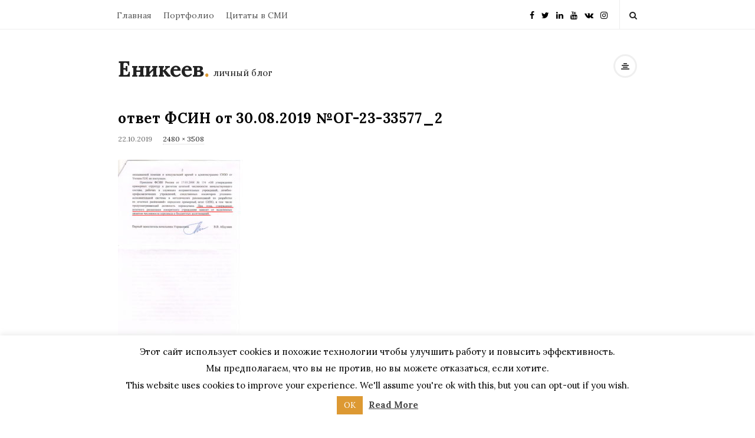

--- FILE ---
content_type: text/html; charset=UTF-8
request_url: https://enikeev.me/2019/10/22/%D0%BE%D1%82%D1%87%D0%B5%D1%82-%D0%BE-%D1%80%D0%B0%D0%B1%D0%BE%D1%82%D0%B5-%D0%B2-%D0%BE%D0%BD%D0%BA/%D0%BE%D1%82%D0%B2%D0%B5%D1%82-%D1%84%D1%81%D0%B8%D0%BD-%D0%BE%D1%82-30-08-2019-%E2%84%96%D0%BE%D0%B3-23-33577_2/
body_size: 13817
content:
<!DOCTYPE html>
<html dir="ltr" lang="ru-RU" prefix="og: https://ogp.me/ns#" class="no-js">
<head>
	<meta charset="UTF-8">
	<meta name="viewport" content="width=device-width, initial-scale=1, maximum-scale=1">
	<meta http-equiv="X-UA-Compatible" content="IE=edge">
	<link rel="profile" href="http://gmpg.org/xfn/11">
	<link rel="pingback" href="https://enikeev.me/xmlrpc.php">
	<!--[if lt IE 9]>
	<script src="https://enikeev.me/wp-content/themes/writing/js/html5.js"></script>
	<![endif]-->
	<script>(function(){document.documentElement.className='js'})();</script>

	  <meta property="og:type" content="article" />
      	<meta property="og:title" content="ответ ФСИН от 30.08.2019 №ОГ-23-33577_2" />
    	<meta property="og:url" content="https://enikeev.me/2019/10/22/%d0%be%d1%82%d1%87%d0%b5%d1%82-%d0%be-%d1%80%d0%b0%d0%b1%d0%be%d1%82%d0%b5-%d0%b2-%d0%be%d0%bd%d0%ba/%d0%be%d1%82%d0%b2%d0%b5%d1%82-%d1%84%d1%81%d0%b8%d0%bd-%d0%be%d1%82-30-08-2019-%e2%84%96%d0%be%d0%b3-23-33577_2/" />
	
    		  
	<title>ответ ФСИН от 30.08.2019 №ОГ-23-33577_2 | Еникеев</title>
	<style>img:is([sizes="auto" i], [sizes^="auto," i]) { contain-intrinsic-size: 3000px 1500px }</style>
	
		<!-- All in One SEO 4.8.9 - aioseo.com -->
	<meta name="robots" content="max-image-preview:large" />
	<meta name="author" content="Евгений Еникеев"/>
	<link rel="canonical" href="https://enikeev.me/2019/10/22/%d0%be%d1%82%d1%87%d0%b5%d1%82-%d0%be-%d1%80%d0%b0%d0%b1%d0%be%d1%82%d0%b5-%d0%b2-%d0%be%d0%bd%d0%ba/%d0%be%d1%82%d0%b2%d0%b5%d1%82-%d1%84%d1%81%d0%b8%d0%bd-%d0%be%d1%82-30-08-2019-%e2%84%96%d0%be%d0%b3-23-33577_2/" />
	<meta name="generator" content="All in One SEO (AIOSEO) 4.8.9" />
		<meta property="og:locale" content="ru_RU" />
		<meta property="og:site_name" content="Еникеев | личный блог" />
		<meta property="og:type" content="article" />
		<meta property="og:title" content="ответ ФСИН от 30.08.2019 №ОГ-23-33577_2 | Еникеев" />
		<meta property="og:url" content="https://enikeev.me/2019/10/22/%d0%be%d1%82%d1%87%d0%b5%d1%82-%d0%be-%d1%80%d0%b0%d0%b1%d0%be%d1%82%d0%b5-%d0%b2-%d0%be%d0%bd%d0%ba/%d0%be%d1%82%d0%b2%d0%b5%d1%82-%d1%84%d1%81%d0%b8%d0%bd-%d0%be%d1%82-30-08-2019-%e2%84%96%d0%be%d0%b3-23-33577_2/" />
		<meta property="article:published_time" content="2019-10-22T15:01:17+00:00" />
		<meta property="article:modified_time" content="2019-10-22T15:01:17+00:00" />
		<meta name="twitter:card" content="summary" />
		<meta name="twitter:title" content="ответ ФСИН от 30.08.2019 №ОГ-23-33577_2 | Еникеев" />
		<!-- All in One SEO -->

<link rel='dns-prefetch' href='//fonts.googleapis.com' />
<link rel="alternate" type="application/rss+xml" title="Еникеев &raquo; Лента" href="https://enikeev.me/feed/" />
<link rel="alternate" type="application/rss+xml" title="Еникеев &raquo; Лента комментариев" href="https://enikeev.me/comments/feed/" />
<link rel="alternate" type="application/rss+xml" title="Еникеев &raquo; Лента комментариев к &laquo;ответ ФСИН от 30.08.2019 №ОГ-23-33577_2&raquo;" href="https://enikeev.me/2019/10/22/%d0%be%d1%82%d1%87%d0%b5%d1%82-%d0%be-%d1%80%d0%b0%d0%b1%d0%be%d1%82%d0%b5-%d0%b2-%d0%be%d0%bd%d0%ba/%d0%be%d1%82%d0%b2%d0%b5%d1%82-%d1%84%d1%81%d0%b8%d0%bd-%d0%be%d1%82-30-08-2019-%e2%84%96%d0%be%d0%b3-23-33577_2/feed/" />
<script type="text/javascript">
/* <![CDATA[ */
window._wpemojiSettings = {"baseUrl":"https:\/\/s.w.org\/images\/core\/emoji\/16.0.1\/72x72\/","ext":".png","svgUrl":"https:\/\/s.w.org\/images\/core\/emoji\/16.0.1\/svg\/","svgExt":".svg","source":{"concatemoji":"https:\/\/enikeev.me\/wp-includes\/js\/wp-emoji-release.min.js?ver=6.8.3"}};
/*! This file is auto-generated */
!function(s,n){var o,i,e;function c(e){try{var t={supportTests:e,timestamp:(new Date).valueOf()};sessionStorage.setItem(o,JSON.stringify(t))}catch(e){}}function p(e,t,n){e.clearRect(0,0,e.canvas.width,e.canvas.height),e.fillText(t,0,0);var t=new Uint32Array(e.getImageData(0,0,e.canvas.width,e.canvas.height).data),a=(e.clearRect(0,0,e.canvas.width,e.canvas.height),e.fillText(n,0,0),new Uint32Array(e.getImageData(0,0,e.canvas.width,e.canvas.height).data));return t.every(function(e,t){return e===a[t]})}function u(e,t){e.clearRect(0,0,e.canvas.width,e.canvas.height),e.fillText(t,0,0);for(var n=e.getImageData(16,16,1,1),a=0;a<n.data.length;a++)if(0!==n.data[a])return!1;return!0}function f(e,t,n,a){switch(t){case"flag":return n(e,"\ud83c\udff3\ufe0f\u200d\u26a7\ufe0f","\ud83c\udff3\ufe0f\u200b\u26a7\ufe0f")?!1:!n(e,"\ud83c\udde8\ud83c\uddf6","\ud83c\udde8\u200b\ud83c\uddf6")&&!n(e,"\ud83c\udff4\udb40\udc67\udb40\udc62\udb40\udc65\udb40\udc6e\udb40\udc67\udb40\udc7f","\ud83c\udff4\u200b\udb40\udc67\u200b\udb40\udc62\u200b\udb40\udc65\u200b\udb40\udc6e\u200b\udb40\udc67\u200b\udb40\udc7f");case"emoji":return!a(e,"\ud83e\udedf")}return!1}function g(e,t,n,a){var r="undefined"!=typeof WorkerGlobalScope&&self instanceof WorkerGlobalScope?new OffscreenCanvas(300,150):s.createElement("canvas"),o=r.getContext("2d",{willReadFrequently:!0}),i=(o.textBaseline="top",o.font="600 32px Arial",{});return e.forEach(function(e){i[e]=t(o,e,n,a)}),i}function t(e){var t=s.createElement("script");t.src=e,t.defer=!0,s.head.appendChild(t)}"undefined"!=typeof Promise&&(o="wpEmojiSettingsSupports",i=["flag","emoji"],n.supports={everything:!0,everythingExceptFlag:!0},e=new Promise(function(e){s.addEventListener("DOMContentLoaded",e,{once:!0})}),new Promise(function(t){var n=function(){try{var e=JSON.parse(sessionStorage.getItem(o));if("object"==typeof e&&"number"==typeof e.timestamp&&(new Date).valueOf()<e.timestamp+604800&&"object"==typeof e.supportTests)return e.supportTests}catch(e){}return null}();if(!n){if("undefined"!=typeof Worker&&"undefined"!=typeof OffscreenCanvas&&"undefined"!=typeof URL&&URL.createObjectURL&&"undefined"!=typeof Blob)try{var e="postMessage("+g.toString()+"("+[JSON.stringify(i),f.toString(),p.toString(),u.toString()].join(",")+"));",a=new Blob([e],{type:"text/javascript"}),r=new Worker(URL.createObjectURL(a),{name:"wpTestEmojiSupports"});return void(r.onmessage=function(e){c(n=e.data),r.terminate(),t(n)})}catch(e){}c(n=g(i,f,p,u))}t(n)}).then(function(e){for(var t in e)n.supports[t]=e[t],n.supports.everything=n.supports.everything&&n.supports[t],"flag"!==t&&(n.supports.everythingExceptFlag=n.supports.everythingExceptFlag&&n.supports[t]);n.supports.everythingExceptFlag=n.supports.everythingExceptFlag&&!n.supports.flag,n.DOMReady=!1,n.readyCallback=function(){n.DOMReady=!0}}).then(function(){return e}).then(function(){var e;n.supports.everything||(n.readyCallback(),(e=n.source||{}).concatemoji?t(e.concatemoji):e.wpemoji&&e.twemoji&&(t(e.twemoji),t(e.wpemoji)))}))}((window,document),window._wpemojiSettings);
/* ]]> */
</script>
<style id='wp-emoji-styles-inline-css' type='text/css'>

	img.wp-smiley, img.emoji {
		display: inline !important;
		border: none !important;
		box-shadow: none !important;
		height: 1em !important;
		width: 1em !important;
		margin: 0 0.07em !important;
		vertical-align: -0.1em !important;
		background: none !important;
		padding: 0 !important;
	}
</style>
<link rel='stylesheet' id='wp-block-library-css' href='https://enikeev.me/wp-includes/css/dist/block-library/style.min.css?ver=6.8.3' type='text/css' media='all' />
<style id='classic-theme-styles-inline-css' type='text/css'>
/*! This file is auto-generated */
.wp-block-button__link{color:#fff;background-color:#32373c;border-radius:9999px;box-shadow:none;text-decoration:none;padding:calc(.667em + 2px) calc(1.333em + 2px);font-size:1.125em}.wp-block-file__button{background:#32373c;color:#fff;text-decoration:none}
</style>
<style id='global-styles-inline-css' type='text/css'>
:root{--wp--preset--aspect-ratio--square: 1;--wp--preset--aspect-ratio--4-3: 4/3;--wp--preset--aspect-ratio--3-4: 3/4;--wp--preset--aspect-ratio--3-2: 3/2;--wp--preset--aspect-ratio--2-3: 2/3;--wp--preset--aspect-ratio--16-9: 16/9;--wp--preset--aspect-ratio--9-16: 9/16;--wp--preset--color--black: #000000;--wp--preset--color--cyan-bluish-gray: #abb8c3;--wp--preset--color--white: #ffffff;--wp--preset--color--pale-pink: #f78da7;--wp--preset--color--vivid-red: #cf2e2e;--wp--preset--color--luminous-vivid-orange: #ff6900;--wp--preset--color--luminous-vivid-amber: #fcb900;--wp--preset--color--light-green-cyan: #7bdcb5;--wp--preset--color--vivid-green-cyan: #00d084;--wp--preset--color--pale-cyan-blue: #8ed1fc;--wp--preset--color--vivid-cyan-blue: #0693e3;--wp--preset--color--vivid-purple: #9b51e0;--wp--preset--gradient--vivid-cyan-blue-to-vivid-purple: linear-gradient(135deg,rgba(6,147,227,1) 0%,rgb(155,81,224) 100%);--wp--preset--gradient--light-green-cyan-to-vivid-green-cyan: linear-gradient(135deg,rgb(122,220,180) 0%,rgb(0,208,130) 100%);--wp--preset--gradient--luminous-vivid-amber-to-luminous-vivid-orange: linear-gradient(135deg,rgba(252,185,0,1) 0%,rgba(255,105,0,1) 100%);--wp--preset--gradient--luminous-vivid-orange-to-vivid-red: linear-gradient(135deg,rgba(255,105,0,1) 0%,rgb(207,46,46) 100%);--wp--preset--gradient--very-light-gray-to-cyan-bluish-gray: linear-gradient(135deg,rgb(238,238,238) 0%,rgb(169,184,195) 100%);--wp--preset--gradient--cool-to-warm-spectrum: linear-gradient(135deg,rgb(74,234,220) 0%,rgb(151,120,209) 20%,rgb(207,42,186) 40%,rgb(238,44,130) 60%,rgb(251,105,98) 80%,rgb(254,248,76) 100%);--wp--preset--gradient--blush-light-purple: linear-gradient(135deg,rgb(255,206,236) 0%,rgb(152,150,240) 100%);--wp--preset--gradient--blush-bordeaux: linear-gradient(135deg,rgb(254,205,165) 0%,rgb(254,45,45) 50%,rgb(107,0,62) 100%);--wp--preset--gradient--luminous-dusk: linear-gradient(135deg,rgb(255,203,112) 0%,rgb(199,81,192) 50%,rgb(65,88,208) 100%);--wp--preset--gradient--pale-ocean: linear-gradient(135deg,rgb(255,245,203) 0%,rgb(182,227,212) 50%,rgb(51,167,181) 100%);--wp--preset--gradient--electric-grass: linear-gradient(135deg,rgb(202,248,128) 0%,rgb(113,206,126) 100%);--wp--preset--gradient--midnight: linear-gradient(135deg,rgb(2,3,129) 0%,rgb(40,116,252) 100%);--wp--preset--font-size--small: 13px;--wp--preset--font-size--medium: 20px;--wp--preset--font-size--large: 36px;--wp--preset--font-size--x-large: 42px;--wp--preset--spacing--20: 0.44rem;--wp--preset--spacing--30: 0.67rem;--wp--preset--spacing--40: 1rem;--wp--preset--spacing--50: 1.5rem;--wp--preset--spacing--60: 2.25rem;--wp--preset--spacing--70: 3.38rem;--wp--preset--spacing--80: 5.06rem;--wp--preset--shadow--natural: 6px 6px 9px rgba(0, 0, 0, 0.2);--wp--preset--shadow--deep: 12px 12px 50px rgba(0, 0, 0, 0.4);--wp--preset--shadow--sharp: 6px 6px 0px rgba(0, 0, 0, 0.2);--wp--preset--shadow--outlined: 6px 6px 0px -3px rgba(255, 255, 255, 1), 6px 6px rgba(0, 0, 0, 1);--wp--preset--shadow--crisp: 6px 6px 0px rgba(0, 0, 0, 1);}:where(.is-layout-flex){gap: 0.5em;}:where(.is-layout-grid){gap: 0.5em;}body .is-layout-flex{display: flex;}.is-layout-flex{flex-wrap: wrap;align-items: center;}.is-layout-flex > :is(*, div){margin: 0;}body .is-layout-grid{display: grid;}.is-layout-grid > :is(*, div){margin: 0;}:where(.wp-block-columns.is-layout-flex){gap: 2em;}:where(.wp-block-columns.is-layout-grid){gap: 2em;}:where(.wp-block-post-template.is-layout-flex){gap: 1.25em;}:where(.wp-block-post-template.is-layout-grid){gap: 1.25em;}.has-black-color{color: var(--wp--preset--color--black) !important;}.has-cyan-bluish-gray-color{color: var(--wp--preset--color--cyan-bluish-gray) !important;}.has-white-color{color: var(--wp--preset--color--white) !important;}.has-pale-pink-color{color: var(--wp--preset--color--pale-pink) !important;}.has-vivid-red-color{color: var(--wp--preset--color--vivid-red) !important;}.has-luminous-vivid-orange-color{color: var(--wp--preset--color--luminous-vivid-orange) !important;}.has-luminous-vivid-amber-color{color: var(--wp--preset--color--luminous-vivid-amber) !important;}.has-light-green-cyan-color{color: var(--wp--preset--color--light-green-cyan) !important;}.has-vivid-green-cyan-color{color: var(--wp--preset--color--vivid-green-cyan) !important;}.has-pale-cyan-blue-color{color: var(--wp--preset--color--pale-cyan-blue) !important;}.has-vivid-cyan-blue-color{color: var(--wp--preset--color--vivid-cyan-blue) !important;}.has-vivid-purple-color{color: var(--wp--preset--color--vivid-purple) !important;}.has-black-background-color{background-color: var(--wp--preset--color--black) !important;}.has-cyan-bluish-gray-background-color{background-color: var(--wp--preset--color--cyan-bluish-gray) !important;}.has-white-background-color{background-color: var(--wp--preset--color--white) !important;}.has-pale-pink-background-color{background-color: var(--wp--preset--color--pale-pink) !important;}.has-vivid-red-background-color{background-color: var(--wp--preset--color--vivid-red) !important;}.has-luminous-vivid-orange-background-color{background-color: var(--wp--preset--color--luminous-vivid-orange) !important;}.has-luminous-vivid-amber-background-color{background-color: var(--wp--preset--color--luminous-vivid-amber) !important;}.has-light-green-cyan-background-color{background-color: var(--wp--preset--color--light-green-cyan) !important;}.has-vivid-green-cyan-background-color{background-color: var(--wp--preset--color--vivid-green-cyan) !important;}.has-pale-cyan-blue-background-color{background-color: var(--wp--preset--color--pale-cyan-blue) !important;}.has-vivid-cyan-blue-background-color{background-color: var(--wp--preset--color--vivid-cyan-blue) !important;}.has-vivid-purple-background-color{background-color: var(--wp--preset--color--vivid-purple) !important;}.has-black-border-color{border-color: var(--wp--preset--color--black) !important;}.has-cyan-bluish-gray-border-color{border-color: var(--wp--preset--color--cyan-bluish-gray) !important;}.has-white-border-color{border-color: var(--wp--preset--color--white) !important;}.has-pale-pink-border-color{border-color: var(--wp--preset--color--pale-pink) !important;}.has-vivid-red-border-color{border-color: var(--wp--preset--color--vivid-red) !important;}.has-luminous-vivid-orange-border-color{border-color: var(--wp--preset--color--luminous-vivid-orange) !important;}.has-luminous-vivid-amber-border-color{border-color: var(--wp--preset--color--luminous-vivid-amber) !important;}.has-light-green-cyan-border-color{border-color: var(--wp--preset--color--light-green-cyan) !important;}.has-vivid-green-cyan-border-color{border-color: var(--wp--preset--color--vivid-green-cyan) !important;}.has-pale-cyan-blue-border-color{border-color: var(--wp--preset--color--pale-cyan-blue) !important;}.has-vivid-cyan-blue-border-color{border-color: var(--wp--preset--color--vivid-cyan-blue) !important;}.has-vivid-purple-border-color{border-color: var(--wp--preset--color--vivid-purple) !important;}.has-vivid-cyan-blue-to-vivid-purple-gradient-background{background: var(--wp--preset--gradient--vivid-cyan-blue-to-vivid-purple) !important;}.has-light-green-cyan-to-vivid-green-cyan-gradient-background{background: var(--wp--preset--gradient--light-green-cyan-to-vivid-green-cyan) !important;}.has-luminous-vivid-amber-to-luminous-vivid-orange-gradient-background{background: var(--wp--preset--gradient--luminous-vivid-amber-to-luminous-vivid-orange) !important;}.has-luminous-vivid-orange-to-vivid-red-gradient-background{background: var(--wp--preset--gradient--luminous-vivid-orange-to-vivid-red) !important;}.has-very-light-gray-to-cyan-bluish-gray-gradient-background{background: var(--wp--preset--gradient--very-light-gray-to-cyan-bluish-gray) !important;}.has-cool-to-warm-spectrum-gradient-background{background: var(--wp--preset--gradient--cool-to-warm-spectrum) !important;}.has-blush-light-purple-gradient-background{background: var(--wp--preset--gradient--blush-light-purple) !important;}.has-blush-bordeaux-gradient-background{background: var(--wp--preset--gradient--blush-bordeaux) !important;}.has-luminous-dusk-gradient-background{background: var(--wp--preset--gradient--luminous-dusk) !important;}.has-pale-ocean-gradient-background{background: var(--wp--preset--gradient--pale-ocean) !important;}.has-electric-grass-gradient-background{background: var(--wp--preset--gradient--electric-grass) !important;}.has-midnight-gradient-background{background: var(--wp--preset--gradient--midnight) !important;}.has-small-font-size{font-size: var(--wp--preset--font-size--small) !important;}.has-medium-font-size{font-size: var(--wp--preset--font-size--medium) !important;}.has-large-font-size{font-size: var(--wp--preset--font-size--large) !important;}.has-x-large-font-size{font-size: var(--wp--preset--font-size--x-large) !important;}
:where(.wp-block-post-template.is-layout-flex){gap: 1.25em;}:where(.wp-block-post-template.is-layout-grid){gap: 1.25em;}
:where(.wp-block-columns.is-layout-flex){gap: 2em;}:where(.wp-block-columns.is-layout-grid){gap: 2em;}
:root :where(.wp-block-pullquote){font-size: 1.5em;line-height: 1.6;}
</style>
<link rel='stylesheet' id='cookie-law-info-css' href='https://enikeev.me/wp-content/plugins/cookie-law-info/legacy/public/css/cookie-law-info-public.css?ver=3.3.6' type='text/css' media='all' />
<link rel='stylesheet' id='cookie-law-info-gdpr-css' href='https://enikeev.me/wp-content/plugins/cookie-law-info/legacy/public/css/cookie-law-info-gdpr.css?ver=3.3.6' type='text/css' media='all' />
<link rel='stylesheet' id='bg-shce-genericons-css' href='https://enikeev.me/wp-content/plugins/show-hidecollapse-expand/assets/css/genericons/genericons.css?ver=6.8.3' type='text/css' media='all' />
<link rel='stylesheet' id='bg-show-hide-css' href='https://enikeev.me/wp-content/plugins/show-hidecollapse-expand/assets/css/bg-show-hide.css?ver=6.8.3' type='text/css' media='all' />
<link rel='stylesheet' id='asalah-lora-css' href='https://fonts.googleapis.com/css?family=Lora%3A400%2C700&#038;subset=latin%2Clatin-ext&#038;ver=6.8.3' type='text/css' media='all' />
<link rel='stylesheet' id='genericons-css' href='https://enikeev.me/wp-content/themes/writing/genericons/genericons.css?ver=3.2' type='text/css' media='all' />
<link rel='stylesheet' id='bootstrap-css' href='https://enikeev.me/wp-content/themes/writing/framework/bootstrap/css/bootstrap.css?ver=1' type='text/css' media='all' />
<link rel='stylesheet' id='fontawesome-css' href='https://enikeev.me/wp-content/themes/writing/framework/font-awesome/css/font-awesome.min.css?ver=1' type='text/css' media='all' />
<link rel='stylesheet' id='asalah-plugins-css' href='https://enikeev.me/wp-content/themes/writing/pluginstyle.css?ver=1' type='text/css' media='all' />
<link rel='stylesheet' id='asalah-style-css' href='https://enikeev.me/wp-content/themes/writing/style.css?ver=3.32' type='text/css' media='all' />
<!--[if lt IE 9]>
<link rel='stylesheet' id='asalah-ie-css' href='https://enikeev.me/wp-content/themes/writing/css/ie.css?ver=1' type='text/css' media='all' />
<![endif]-->
<link rel='stylesheet' id='instag-slider-css' href='https://enikeev.me/wp-content/themes/writing/inc/widgets/assets/css/instag-slider.css?ver=1.4.0' type='text/css' media='all' />
<script type="text/javascript" src="https://enikeev.me/wp-includes/js/jquery/jquery.min.js?ver=3.7.1" id="jquery-core-js"></script>
<script type="text/javascript" src="https://enikeev.me/wp-includes/js/jquery/jquery-migrate.min.js?ver=3.4.1" id="jquery-migrate-js"></script>
<script type="text/javascript" id="cookie-law-info-js-extra">
/* <![CDATA[ */
var Cli_Data = {"nn_cookie_ids":[],"cookielist":[],"non_necessary_cookies":[],"ccpaEnabled":"","ccpaRegionBased":"","ccpaBarEnabled":"","strictlyEnabled":["necessary","obligatoire"],"ccpaType":"gdpr","js_blocking":"","custom_integration":"","triggerDomRefresh":"","secure_cookies":""};
var cli_cookiebar_settings = {"animate_speed_hide":"500","animate_speed_show":"500","background":"#FFF","border":"#b1a6a6c2","border_on":"","button_1_button_colour":"#dd9933","button_1_button_hover":"#b17a29","button_1_link_colour":"#fff","button_1_as_button":"1","button_1_new_win":"","button_2_button_colour":"#333","button_2_button_hover":"#292929","button_2_link_colour":"#444","button_2_as_button":"","button_2_hidebar":"","button_3_button_colour":"#ffffff","button_3_button_hover":"#cccccc","button_3_link_colour":"#000000","button_3_as_button":"1","button_3_new_win":"","button_4_button_colour":"#000","button_4_button_hover":"#000000","button_4_link_colour":"#fff","button_4_as_button":"1","button_7_button_colour":"#61a229","button_7_button_hover":"#4e8221","button_7_link_colour":"#fff","button_7_as_button":"1","button_7_new_win":"","font_family":"inherit","header_fix":"","notify_animate_hide":"1","notify_animate_show":"","notify_div_id":"#cookie-law-info-bar","notify_position_horizontal":"right","notify_position_vertical":"bottom","scroll_close":"","scroll_close_reload":"","accept_close_reload":"","reject_close_reload":"","showagain_tab":"","showagain_background":"#fff","showagain_border":"#000","showagain_div_id":"#cookie-law-info-again","showagain_x_position":"100px","text":"#000","show_once_yn":"","show_once":"10000","logging_on":"","as_popup":"","popup_overlay":"1","bar_heading_text":"","cookie_bar_as":"banner","popup_showagain_position":"bottom-right","widget_position":"left"};
var log_object = {"ajax_url":"https:\/\/enikeev.me\/wp-admin\/admin-ajax.php"};
/* ]]> */
</script>
<script type="text/javascript" src="https://enikeev.me/wp-content/plugins/cookie-law-info/legacy/public/js/cookie-law-info-public.js?ver=3.3.6" id="cookie-law-info-js"></script>
<script type="text/javascript" src="https://enikeev.me/wp-content/themes/writing/js/modernizr.js?ver=1" id="asalah-modernizr-js"></script>
<script type="text/javascript" src="https://enikeev.me/wp-content/themes/writing/inc/widgets/assets/js/jquery.flexslider-min.js?ver=2.2" id="jquery-pllexi-slider-js"></script>
<link rel="https://api.w.org/" href="https://enikeev.me/wp-json/" /><link rel="alternate" title="JSON" type="application/json" href="https://enikeev.me/wp-json/wp/v2/media/1127" /><link rel="EditURI" type="application/rsd+xml" title="RSD" href="https://enikeev.me/xmlrpc.php?rsd" />
<meta name="generator" content="WordPress 6.8.3" />
<link rel='shortlink' href='https://enikeev.me/?p=1127' />
<link rel="alternate" title="oEmbed (JSON)" type="application/json+oembed" href="https://enikeev.me/wp-json/oembed/1.0/embed?url=https%3A%2F%2Fenikeev.me%2F2019%2F10%2F22%2F%25d0%25be%25d1%2582%25d1%2587%25d0%25b5%25d1%2582-%25d0%25be-%25d1%2580%25d0%25b0%25d0%25b1%25d0%25be%25d1%2582%25d0%25b5-%25d0%25b2-%25d0%25be%25d0%25bd%25d0%25ba%2F%25d0%25be%25d1%2582%25d0%25b2%25d0%25b5%25d1%2582-%25d1%2584%25d1%2581%25d0%25b8%25d0%25bd-%25d0%25be%25d1%2582-30-08-2019-%25e2%2584%2596%25d0%25be%25d0%25b3-23-33577_2%2F" />
<link rel="alternate" title="oEmbed (XML)" type="text/xml+oembed" href="https://enikeev.me/wp-json/oembed/1.0/embed?url=https%3A%2F%2Fenikeev.me%2F2019%2F10%2F22%2F%25d0%25be%25d1%2582%25d1%2587%25d0%25b5%25d1%2582-%25d0%25be-%25d1%2580%25d0%25b0%25d0%25b1%25d0%25be%25d1%2582%25d0%25b5-%25d0%25b2-%25d0%25be%25d0%25bd%25d0%25ba%2F%25d0%25be%25d1%2582%25d0%25b2%25d0%25b5%25d1%2582-%25d1%2584%25d1%2581%25d0%25b8%25d0%25bd-%25d0%25be%25d1%2582-30-08-2019-%25e2%2584%2596%25d0%25be%25d0%25b3-23-33577_2%2F&#038;format=xml" />
<style type="text/css">@media screen and (min-width: 910px) {.container { width:910px; }}.top_menu_wrapper, .header_search > form.search .search_text, .sticky_header .top_menu_wrapper {}.skin_color, .skin_color_hover:hover, a, .user_info_button:hover, .header_social_icons a:hover, .blog_post_meta .blog_meta_item a:hover, .widget_container ul li a:hover, .asalah_post_gallery_nav_container ul.flex-direction-nav > li a:hover:before, .post_navigation_item:hover a.post_navigation_arrow, .comment_body p a:hover, .author_text .social_icons_list a:hover, .author_text .social_icons_list a:active {color: #dd9933;}.skin_bg, .skin_bg_hover:hover, .blog_post_control_item a:hover, .widget_container.asalah-social-widget .widget_social_icon:hover, .tagcloud a:hover {background-color: #dd9933;}.skin_border, .blog_post_control_item a, .navigation.pagination .nav-links .page-numbers:hover, .navigation.pagination .nav-links .page-numbers.current, .navigation_links a:hover {border-color: #dd9933;}.skin_border_left {border-left-color: #dd9933;}.skin_border_right {border-right-color: #dd9933;}.skin_border_top {border-top-color: #dd9933;}progress[value]::-webkit-progress-value {background-color:#dd9933;}progress[value]::-moz-progress-bar {background-color:#dd9933;}.skin_border_bottom, .comment_body p a:hover {border-bottom-color: #dd9933;}.blog_posts_list .blog_post .entry-content p:last-of-type { display: inline;}</style>      <meta name="onesignal" content="wordpress-plugin"/>
            <script>

      window.OneSignalDeferred = window.OneSignalDeferred || [];

      OneSignalDeferred.push(function(OneSignal) {
        var oneSignal_options = {};
        window._oneSignalInitOptions = oneSignal_options;

        oneSignal_options['serviceWorkerParam'] = { scope: '/' };
oneSignal_options['serviceWorkerPath'] = 'OneSignalSDKWorker.js.php';

        OneSignal.Notifications.setDefaultUrl("https://enikeev.me");

        oneSignal_options['wordpress'] = true;
oneSignal_options['appId'] = '21e6f3a6-3f72-46e3-8020-f282e43b7b14';
oneSignal_options['allowLocalhostAsSecureOrigin'] = true;
oneSignal_options['welcomeNotification'] = { };
oneSignal_options['welcomeNotification']['title'] = "";
oneSignal_options['welcomeNotification']['message'] = "";
oneSignal_options['path'] = "https://enikeev.me/wp-content/plugins/onesignal-free-web-push-notifications/sdk_files/";
oneSignal_options['safari_web_id'] = "web.onesignal.auto.10bba952-d3e6-4be7-b269-bd5caae877a4";
oneSignal_options['persistNotification'] = false;
oneSignal_options['promptOptions'] = { };
oneSignal_options['promptOptions']['acceptButtonText'] = "Продолжить";
oneSignal_options['promptOptions']['cancelButtonText'] = "Отмена";
oneSignal_options['promptOptions']['siteName'] = "enikeev.me";
oneSignal_options['notifyButton'] = { };
oneSignal_options['notifyButton']['enable'] = true;
oneSignal_options['notifyButton']['position'] = 'bottom-right';
oneSignal_options['notifyButton']['theme'] = 'default';
oneSignal_options['notifyButton']['size'] = 'medium';
oneSignal_options['notifyButton']['showCredit'] = true;
oneSignal_options['notifyButton']['text'] = {};
oneSignal_options['notifyButton']['text']['tip.state.subscribed'] = 'Вы подписались на уведомления';
oneSignal_options['notifyButton']['text']['message.action.subscribed'] = 'Спасибо что подписались!';
oneSignal_options['notifyButton']['text']['message.action.unsubscribed'] = 'Вы больше не будите получать уведомления';
oneSignal_options['notifyButton']['text']['dialog.main.button.subscribe'] = 'Подписаться';
oneSignal_options['notifyButton']['text']['dialog.main.button.unsubscribe'] = 'Отписаться';
oneSignal_options['notifyButton']['colors'] = {};
              OneSignal.init(window._oneSignalInitOptions);
              OneSignal.Slidedown.promptPush()      });

      function documentInitOneSignal() {
        var oneSignal_elements = document.getElementsByClassName("OneSignal-prompt");

        var oneSignalLinkClickHandler = function(event) { OneSignal.Notifications.requestPermission(); event.preventDefault(); };        for(var i = 0; i < oneSignal_elements.length; i++)
          oneSignal_elements[i].addEventListener('click', oneSignalLinkClickHandler, false);
      }

      if (document.readyState === 'complete') {
           documentInitOneSignal();
      }
      else {
           window.addEventListener("load", function(event){
               documentInitOneSignal();
          });
      }
    </script>
<link rel="icon" href="https://enikeev.me/wp-content/uploads/2018/01/favico-50x50.png" sizes="32x32" />
<link rel="icon" href="https://enikeev.me/wp-content/uploads/2018/01/favico.png" sizes="192x192" />
<link rel="apple-touch-icon" href="https://enikeev.me/wp-content/uploads/2018/01/favico.png" />
<meta name="msapplication-TileImage" content="https://enikeev.me/wp-content/uploads/2018/01/favico.png" />
		<style type="text/css" id="wp-custom-css">
			ul.icon
{
    list-style-type: none;
}

ul.icon li a
{
		padding-left: 0.5em;
}

ul.icon li:before
{		
    float: left;
  	display: inline-block;
		height: 20px;
    width: 20px;
		background-size: cover;
}

ul.icon li.novaya:before {
	content: '';
	background-image: url('https://novayagazeta.ru/ic_mainLogo.svg');
}

ul.icon li.theins:before {
	content: '';
	background-image:  url('https://theins.ru/favicon.ico');
}

ul.icon li.komers:before {
	content: '';
	background-image: url('https://im.kommersant.ru/ContentFlex/images/favicons2020/favicon-16.png');
}

ul.icon li.tvrain:before {
	content: '';
	background-image:  url('https://tvrain.ru/static/favicons/favicon-32x32.png');
}

ul.icon li.rfe:before {
	content: '';
	background-image:  url('https://www.svoboda.org/Content/responsive/RFE/img/webApp/favicon.ico');
}


ul.icon li.rbc:before {
	content:'';
	background-image: url('https://s.rbk.ru/v10_rbcnews_static/common/common-10.10.41/styles/blocks/topline/images/logo.svg');
}

ul.icon li.fox:before {
	content:'';
	background-image: url('https://static.foxnews.com/static/orion/styles/img/fox-news/favicons/favicon.ico');
}

ul.icon li.wp:before {
	content:'';
	background-image: url('https://www.washingtonpost.com/wp-stat/assets/favicons/touch-icon-ipad.png');
}

ul.icon li.independent:before {
	content:'';
	background-image: url('https://www.independent.co.uk/img/shortcut-icons/favicon.ico');
}

ul.icon li.mediazona:before {
	content:'';
	background-image: url('https://zona.media/s/favicon/mz/apple-icon-40x40.png');
}

ul.icon li.interfax:before {
	content:'';
	background-image: url('https://www.interfax.ru/favicon.ico');
}

ul.icon li.ag:before {
	content:'';
	background-image: url('https://www.advgazeta.ru/favicon.ico');
}

		</style>
			</head>

<body class="attachment wp-singular attachment-template-default single single-attachment postid-1127 attachmentid-1127 attachment-jpeg wp-theme-writing">


	<!-- Load facebook SDK -->
	<div id="fb-root"></div>
	<script>
			(function(d, s, id){
     var js, fjs = d.getElementsByTagName(s)[0];
     if (d.getElementById(id)) {return;}
     js = d.createElement(s); js.id = id;
     js.src = "//connect.facebook.net/ru_RU/sdk.js#xfbml=1&version=v2.11";
     fjs.parentNode.insertBefore(js, fjs);
   }(document, 'script', 'facebook-jssdk'));
	</script>
    <!-- End Load facebook SDK -->


<div id="page" class="hfeed site">



	<!-- start site main container -->
	<div class="site_main_container">
		<!-- header -->

		<header class="site_header">
			<!-- top menu area -->
			<div class="top_menu_wrapper">
				<div class="container">

					<div class="mobile_menu_button">
						<span class="mobile_menu_text">Menu</span>
						<span>-</span><span>-</span><span>-</span>
					</div>

					<div class="top_header_items_holder">

													<div class="main_menu pull-left">
								<div class="main_nav"><ul id="menu-%d0%b3%d0%bb%d0%b0%d0%b2%d0%bd%d0%be%d0%b5" class="nav navbar-nav"><li id="menu-item-1402" class="menu-item menu-item-type-custom menu-item-object-custom menu-item-home menu-item-1402 default_menu"><a href="https://enikeev.me">Главная</a></li>
<li id="menu-item-1582" class="menu-item menu-item-type-post_type menu-item-object-page menu-item-1582 default_menu"><a href="https://enikeev.me/%d0%bf%d0%be%d1%80%d1%82%d1%84%d0%be%d0%bb%d0%b8%d0%be/">Портфолио</a></li>
<li id="menu-item-1583" class="menu-item menu-item-type-post_type menu-item-object-page menu-item-1583 default_menu"><a href="https://enikeev.me/%d1%83%d0%bf%d0%be%d0%bc%d0%b8%d0%bd%d0%b0%d0%bd%d0%b8%d1%8f-%d0%b2-%d1%81%d0%bc%d0%b8/">Цитаты в СМИ</a></li>
</ul></div>							</div>
						
						<div class="header_icons pull-right text_right">
							<!-- start header social icons -->
							<div class="social_icons_list header_social_icons pull-left"><a rel="nofollow" target="_blank" href="https://www.facebook.com/enikeevevgeny" title="Facebook" class="social_icon social_facebook social_icon_facebook"><i class="fa fa-facebook"></i></a><a rel="nofollow" target="_blank" href="https://twitter.com/enikeevevgeny" title="Twitter" class="social_icon social_twitter social_icon_twitter"><i class="fa fa-twitter"></i></a><a rel="nofollow" target="_blank" href="https://www.linkedin.com/in/evgeny-enikeev/" title="Linked In" class="social_icon social_linkedin social_icon_linkedin"><i class="fa fa-linkedin"></i></a><a rel="nofollow" target="_blank" href="https://www.youtube.com/EvgenyEnikeev" title="Youtube" class="social_icon social_youtube social_icon_youtube"><i class="fa fa-youtube"></i></a><a rel="nofollow" target="_blank" href="https://vk.com/enikeevevgeny" title="VK" class="social_icon social_vk social_icon_vk"><i class="fa fa-vk"></i></a><a rel="nofollow" target="_blank" href="https://www.instagram.com/enikeevevgeny/" title="Instagram" class="social_icon social_instagram social_icon_instagram"><i class="fa fa-instagram"></i></a></div>							<!-- end header social icons -->

							<!-- start search box -->
							<div class="header_search pull-right">
							    <form class="search clearfix animated searchHelperFade" method="get" id="searchform" action="https://enikeev.me/">
	<input class="col-md-12 search_text" id="appendedInputButton" placeholder="Hit enter to search" type="text" name="s">
	<input type="hidden" name="post_type" value="post" />
	<i class="fa fa-search"><input type="submit" class="search_submit" id="searchsubmit" value="" /></i>
</form>
							</div>
							<!-- end search box -->
						</div>
					</div> <!-- end .top_header_items_holder -->

				</div>
			</div>
			<!-- top menu area -->
			<!-- header logo wrapper -->
			<div class="header_logo_wrapper  ">
				<div class="container">
					<div class="logo_wrapper">
													<h1 class="site_logo site-title pull-left clearfix"><a title="Еникеев" href="https://enikeev.me/" rel="home">Еникеев</a><span class="logo_dot skin_color">.</span></h1>

															<p class="title_tagline_beside logo_tagline site_tagline">личный блог</p>
																		</div>
					<div class="header_info_wrapper">

						<!-- <a id="user_info_icon" class="user_info_icon user_info_button skin_color_hover" href="#">
							<i class="fa fa-align-center"></i>
						</a> -->

																					<a id="user_info_icon" class="user_info_avatar user_info_avatar_icon user_info_button skin_color_hover" href="#">
									<i class="fa fa-align-center"></i>
								</a>
													
					</div>
									</div>

			</div>
			<!-- header logo wrapper -->
		</header>
		<!-- header -->

		<!-- start stie content -->
		<section id="content" class="site_content">
			<div class="container">
				<div class="row">
	<main class="main_content col-md-12">
		<div class="blog_posts_wrapper blog_single blog_posts_single">

						<div id="post-1127" class="blog_post_container post-1127 attachment type-attachment status-inherit hentry" >

			
							<div class="asalah_hidden_schemas" style="display:none;">
					<span class="blog_meta_item blog_meta_author"><span class="author vcard"><a class="meta_author_avatar_url" href="https://enikeev.me/author/enikeev/"><img alt='' src='https://secure.gravatar.com/avatar/4e353268b2609e64363fbfbe17f1cfc9f1e632526ea5a38cbc0c774d48845b3e?s=25&#038;d=mm&#038;r=g' srcset='https://secure.gravatar.com/avatar/4e353268b2609e64363fbfbe17f1cfc9f1e632526ea5a38cbc0c774d48845b3e?s=50&#038;d=mm&#038;r=g 2x' class='avatar avatar-25 photo' height='25' width='25' decoding='async'/></a> <a class="url fn n" href="https://enikeev.me/author/enikeev/">Евгений Еникеев</a></span></span>				</div>
							<div class="blog_post clearfix">
				

				
									<div class="blog_post_title">
						<h1 class="entry-title title post_title">ответ ФСИН от 30.08.2019 №ОГ-23-33577_2</h1>					</div>
				
								<div class="blog_post_meta clearfix">
					<span class="blog_meta_item blog_meta_date"><span class="screen-reader-text"></span><time class="entry-date published updated" datetime="2019-10-22T18:01:17+02:00">22.10.2019</time></span><span class="blog_meta_item"><span class="screen-reader-text">Full size </span><a href="https://enikeev.me/wp-content/uploads/2019/10/ответ-ФСИН-от-30.08.2019-№ОГ-23-33577_2.jpg">2480 &times; 3508</a></span>				</div>
				
				
																																		<div class="entry-content blog_post_text blog_post_description">
					<p class="attachment"><a href='https://enikeev.me/wp-content/uploads/2019/10/ответ-ФСИН-от-30.08.2019-№ОГ-23-33577_2.jpg'><img fetchpriority="high" decoding="async" width="212" height="300" src="https://enikeev.me/wp-content/uploads/2019/10/ответ-ФСИН-от-30.08.2019-№ОГ-23-33577_2-212x300.jpg" class="attachment-medium size-medium" alt="" srcset="https://enikeev.me/wp-content/uploads/2019/10/ответ-ФСИН-от-30.08.2019-№ОГ-23-33577_2-212x300.jpg 212w, https://enikeev.me/wp-content/uploads/2019/10/ответ-ФСИН-от-30.08.2019-№ОГ-23-33577_2-768x1086.jpg 768w, https://enikeev.me/wp-content/uploads/2019/10/ответ-ФСИН-от-30.08.2019-№ОГ-23-33577_2-724x1024.jpg 724w, https://enikeev.me/wp-content/uploads/2019/10/ответ-ФСИН-от-30.08.2019-№ОГ-23-33577_2-361x510.jpg 361w, https://enikeev.me/wp-content/uploads/2019/10/ответ-ФСИН-от-30.08.2019-№ОГ-23-33577_2-283x400.jpg 283w" sizes="(max-width: 212px) 100vw, 212px" /></a></p>

				</div>

					<div class="blog_post_control clearfix">
																						<div class="blog_post_control_item blog_post_share">
			<span class="share_item share_sign"><i class="fa fa-share "></i></span>

								<span class="social_share_item_wrapper"><a rel="nofollow" href="https://www.facebook.com/sharer/sharer.php?u=https://enikeev.me/2019/10/22/%d0%be%d1%82%d1%87%d0%b5%d1%82-%d0%be-%d1%80%d0%b0%d0%b1%d0%be%d1%82%d0%b5-%d0%b2-%d0%be%d0%bd%d0%ba/%d0%be%d1%82%d0%b2%d0%b5%d1%82-%d1%84%d1%81%d0%b8%d0%bd-%d0%be%d1%82-30-08-2019-%e2%84%96%d0%be%d0%b3-23-33577_2/" class="share_item share_item_social share_facebook" onclick="window.open('https://www.facebook.com/sharer/sharer.php?u=https://enikeev.me/2019/10/22/%d0%be%d1%82%d1%87%d0%b5%d1%82-%d0%be-%d1%80%d0%b0%d0%b1%d0%be%d1%82%d0%b5-%d0%b2-%d0%be%d0%bd%d0%ba/%d0%be%d1%82%d0%b2%d0%b5%d1%82-%d1%84%d1%81%d0%b8%d0%bd-%d0%be%d1%82-30-08-2019-%e2%84%96%d0%be%d0%b3-23-33577_2/', 'facebook-share-dialog', 'width=626,height=436');
								return false;"><i class="fa fa-facebook"></i></a></span>
					
								<span class="social_share_item_wrapper"><a rel="nofollow" href="https://twitter.com/share?url=https://enikeev.me/2019/10/22/%d0%be%d1%82%d1%87%d0%b5%d1%82-%d0%be-%d1%80%d0%b0%d0%b1%d0%be%d1%82%d0%b5-%d0%b2-%d0%be%d0%bd%d0%ba/%d0%be%d1%82%d0%b2%d0%b5%d1%82-%d1%84%d1%81%d0%b8%d0%bd-%d0%be%d1%82-30-08-2019-%e2%84%96%d0%be%d0%b3-23-33577_2/" target="_blank" class="share_item share_item_social share_twitter"><i class="fa fa-twitter"></i></a></span>
					
					
								<span class="social_share_item_wrapper"><a rel="nofollow" href="https://www.linkedin.com/shareArticle?mini=true&amp;url=https://enikeev.me/2019/10/22/%d0%be%d1%82%d1%87%d0%b5%d1%82-%d0%be-%d1%80%d0%b0%d0%b1%d0%be%d1%82%d0%b5-%d0%b2-%d0%be%d0%bd%d0%ba/%d0%be%d1%82%d0%b2%d0%b5%d1%82-%d1%84%d1%81%d0%b8%d0%bd-%d0%be%d1%82-30-08-2019-%e2%84%96%d0%be%d0%b3-23-33577_2/" target="_blank" class="share_item share_item_social share_linkedin"><i class="fa fa-linkedin"></i></a></span>
					
					
					
					
								<span class="social_share_item_wrapper"><a rel="nofollow" href="https://vk.com/share.php?url=https://enikeev.me/2019/10/22/%d0%be%d1%82%d1%87%d0%b5%d1%82-%d0%be-%d1%80%d0%b0%d0%b1%d0%be%d1%82%d0%b5-%d0%b2-%d0%be%d0%bd%d0%ba/%d0%be%d1%82%d0%b2%d0%b5%d1%82-%d1%84%d1%81%d0%b8%d0%bd-%d0%be%d1%82-30-08-2019-%e2%84%96%d0%be%d0%b3-23-33577_2/" class="share_item share_item_social share_vk" target="_blank"><i class="fa fa-vk"></i></a></span>
					
					
					
					
					
										<span class="social_share_item_wrapper"><a class="share_item share_item_social share_mail" href="mailto:?body=https://enikeev.me/2019/10/22/%d0%be%d1%82%d1%87%d0%b5%d1%82-%d0%be-%d1%80%d0%b0%d0%b1%d0%be%d1%82%d0%b5-%d0%b2-%d0%be%d0%bd%d0%ba/%d0%be%d1%82%d0%b2%d0%b5%d1%82-%d1%84%d1%81%d0%b8%d0%bd-%d0%be%d1%82-30-08-2019-%e2%84%96%d0%be%d0%b3-23-33577_2/"><i class="fa fa-envelope"></i></a></span>
					
					
		</div>
											</div>

				
			</div>
		</div><!-- #post-## -->
	
<!-- Reading progress bar -->

<div id="disqus_thread"></div>

		</div><!-- .blog_posts_wrapper -->
	</main><!-- .main_content -->

	

					</div> <!-- .row -->
				</div> <!-- .container -->
			</section> <!-- .site_content -->
			<footer class="site-footer">
				<h3 class="screen-reader-text">Site Footer</h3>
				<div class="footer_wrapper">
					<div class="container">

												<div class="first_footer widgets_footer row">
							<div id="first_footer_widget" class="widget_area col-md-4">
	<div id="about-widget-3" class="widget_container widget_content widget about-widget clearfix"><h4 class="widget_title title"><span class="page_header_title">Обо мне</span></h4>        <div class="asalah_about_me"><div class="author_image_wrapper medium circle"><img class="img-responsive" src="https://enikeev.me/wp-content/uploads/2018/01/logo.jpg" alt="Обо мне" /></div><div class="author_text_wrapper"><p>Правозащитник, блоггер, ITшник.<br>
Высшее образование.<br>
Член Общественной наблюдательной комиссии г. Москвы IV созыва,<br>
член УИК г. Москвы</p></div></div>        </div></div>


						</div>
						
											</div>
				</div>
			</footer><!-- .site-footer -->
		</div><!-- .site_main_container -->

		<!-- start site side container -->
					<div class="sliding_close_helper_overlay"></div>
			<div class="site_side_container ">
				<h3 class="screen-reader-text">Sliding Sidebar</h3>
				<div class="info_sidebar">
					<div id="archives-4" class="widget_container widget_content widget widget_archive clearfix"><h4 class="widget_title title"><span class="page_header_title">Архив</span></h4>
			<ul>
					<li><a href='https://enikeev.me/2022/10/'>Октябрь 2022</a></li>
	<li><a href='https://enikeev.me/2022/03/'>Март 2022</a></li>
	<li><a href='https://enikeev.me/2021/09/'>Сентябрь 2021</a></li>
	<li><a href='https://enikeev.me/2021/07/'>Июль 2021</a></li>
	<li><a href='https://enikeev.me/2021/06/'>Июнь 2021</a></li>
	<li><a href='https://enikeev.me/2020/09/'>Сентябрь 2020</a></li>
	<li><a href='https://enikeev.me/2020/06/'>Июнь 2020</a></li>
	<li><a href='https://enikeev.me/2019/11/'>Ноябрь 2019</a></li>
	<li><a href='https://enikeev.me/2019/10/'>Октябрь 2019</a></li>
	<li><a href='https://enikeev.me/2019/08/'>Август 2019</a></li>
	<li><a href='https://enikeev.me/2019/07/'>Июль 2019</a></li>
	<li><a href='https://enikeev.me/2019/06/'>Июнь 2019</a></li>
	<li><a href='https://enikeev.me/2019/05/'>Май 2019</a></li>
	<li><a href='https://enikeev.me/2019/04/'>Апрель 2019</a></li>
	<li><a href='https://enikeev.me/2019/03/'>Март 2019</a></li>
	<li><a href='https://enikeev.me/2019/02/'>Февраль 2019</a></li>
	<li><a href='https://enikeev.me/2019/01/'>Январь 2019</a></li>
	<li><a href='https://enikeev.me/2018/12/'>Декабрь 2018</a></li>
	<li><a href='https://enikeev.me/2018/11/'>Ноябрь 2018</a></li>
	<li><a href='https://enikeev.me/2018/10/'>Октябрь 2018</a></li>
	<li><a href='https://enikeev.me/2018/09/'>Сентябрь 2018</a></li>
	<li><a href='https://enikeev.me/2018/08/'>Август 2018</a></li>
	<li><a href='https://enikeev.me/2018/07/'>Июль 2018</a></li>
	<li><a href='https://enikeev.me/2018/06/'>Июнь 2018</a></li>
	<li><a href='https://enikeev.me/2018/03/'>Март 2018</a></li>
	<li><a href='https://enikeev.me/2018/01/'>Январь 2018</a></li>
	<li><a href='https://enikeev.me/2017/10/'>Октябрь 2017</a></li>
	<li><a href='https://enikeev.me/2017/05/'>Май 2017</a></li>
	<li><a href='https://enikeev.me/2016/07/'>Июль 2016</a></li>
	<li><a href='https://enikeev.me/2016/05/'>Май 2016</a></li>
	<li><a href='https://enikeev.me/2015/12/'>Декабрь 2015</a></li>
	<li><a href='https://enikeev.me/2014/11/'>Ноябрь 2014</a></li>
	<li><a href='https://enikeev.me/2014/06/'>Июнь 2014</a></li>
	<li><a href='https://enikeev.me/2014/04/'>Апрель 2014</a></li>
	<li><a href='https://enikeev.me/2014/01/'>Январь 2014</a></li>
	<li><a href='https://enikeev.me/2013/12/'>Декабрь 2013</a></li>
	<li><a href='https://enikeev.me/2013/11/'>Ноябрь 2013</a></li>
	<li><a href='https://enikeev.me/2013/10/'>Октябрь 2013</a></li>
	<li><a href='https://enikeev.me/2013/06/'>Июнь 2013</a></li>
			</ul>

			</div>									</div>

			</div>
				</div> <!-- end site side container .site_side_container -->
</div><!-- .site -->

<script type="speculationrules">
{"prefetch":[{"source":"document","where":{"and":[{"href_matches":"\/*"},{"not":{"href_matches":["\/wp-*.php","\/wp-admin\/*","\/wp-content\/uploads\/*","\/wp-content\/*","\/wp-content\/plugins\/*","\/wp-content\/themes\/writing\/*","\/*\\?(.+)"]}},{"not":{"selector_matches":"a[rel~=\"nofollow\"]"}},{"not":{"selector_matches":".no-prefetch, .no-prefetch a"}}]},"eagerness":"conservative"}]}
</script>
<!--googleoff: all--><div id="cookie-law-info-bar" data-nosnippet="true"><span>Этот сайт использует cookies и похожие технологии чтобы улучшить работу и повысить эффективность. <br />
Мы предполагаем, что вы не против, но вы можете отказаться, если хотите.<br />
This website uses cookies to improve your experience. We'll assume you're ok with this, but you can opt-out if you wish.<br />
<a role='button' data-cli_action="accept" id="cookie_action_close_header" class="medium cli-plugin-button cli-plugin-main-button cookie_action_close_header cli_action_button wt-cli-accept-btn" style="margin:5px">OK</a><a href="http://enikeev.me/cookie-policy/" id="CONSTANT_OPEN_URL" target="_blank" class="cli-plugin-main-link" style="margin:5px">Read More</a></span></div><div id="cookie-law-info-again" data-nosnippet="true"><span id="cookie_hdr_showagain">Privacy &amp; Cookies Policy</span></div><div class="cli-modal" data-nosnippet="true" id="cliSettingsPopup" tabindex="-1" role="dialog" aria-labelledby="cliSettingsPopup" aria-hidden="true">
  <div class="cli-modal-dialog" role="document">
	<div class="cli-modal-content cli-bar-popup">
		  <button type="button" class="cli-modal-close" id="cliModalClose">
			<svg class="" viewBox="0 0 24 24"><path d="M19 6.41l-1.41-1.41-5.59 5.59-5.59-5.59-1.41 1.41 5.59 5.59-5.59 5.59 1.41 1.41 5.59-5.59 5.59 5.59 1.41-1.41-5.59-5.59z"></path><path d="M0 0h24v24h-24z" fill="none"></path></svg>
			<span class="wt-cli-sr-only">Close</span>
		  </button>
		  <div class="cli-modal-body">
			<div class="cli-container-fluid cli-tab-container">
	<div class="cli-row">
		<div class="cli-col-12 cli-align-items-stretch cli-px-0">
			<div class="cli-privacy-overview">
				<h4>Privacy Overview</h4>				<div class="cli-privacy-content">
					<div class="cli-privacy-content-text">This website uses cookies to improve your experience while you navigate through the website. Out of these, the cookies that are categorized as necessary are stored on your browser as they are essential for the working of basic functionalities of the website. We also use third-party cookies that help us analyze and understand how you use this website. These cookies will be stored in your browser only with your consent. You also have the option to opt-out of these cookies. But opting out of some of these cookies may affect your browsing experience.</div>
				</div>
				<a class="cli-privacy-readmore" aria-label="Show more" role="button" data-readmore-text="Show more" data-readless-text="Show less"></a>			</div>
		</div>
		<div class="cli-col-12 cli-align-items-stretch cli-px-0 cli-tab-section-container">
												<div class="cli-tab-section">
						<div class="cli-tab-header">
							<a role="button" tabindex="0" class="cli-nav-link cli-settings-mobile" data-target="necessary" data-toggle="cli-toggle-tab">
								Necessary							</a>
															<div class="wt-cli-necessary-checkbox">
									<input type="checkbox" class="cli-user-preference-checkbox"  id="wt-cli-checkbox-necessary" data-id="checkbox-necessary" checked="checked"  />
									<label class="form-check-label" for="wt-cli-checkbox-necessary">Necessary</label>
								</div>
								<span class="cli-necessary-caption">Always Enabled</span>
													</div>
						<div class="cli-tab-content">
							<div class="cli-tab-pane cli-fade" data-id="necessary">
								<div class="wt-cli-cookie-description">
									Necessary cookies are absolutely essential for the website to function properly. This category only includes cookies that ensures basic functionalities and security features of the website. These cookies do not store any personal information.								</div>
							</div>
						</div>
					</div>
																	<div class="cli-tab-section">
						<div class="cli-tab-header">
							<a role="button" tabindex="0" class="cli-nav-link cli-settings-mobile" data-target="non-necessary" data-toggle="cli-toggle-tab">
								Non-necessary							</a>
															<div class="cli-switch">
									<input type="checkbox" id="wt-cli-checkbox-non-necessary" class="cli-user-preference-checkbox"  data-id="checkbox-non-necessary" checked='checked' />
									<label for="wt-cli-checkbox-non-necessary" class="cli-slider" data-cli-enable="Enabled" data-cli-disable="Disabled"><span class="wt-cli-sr-only">Non-necessary</span></label>
								</div>
													</div>
						<div class="cli-tab-content">
							<div class="cli-tab-pane cli-fade" data-id="non-necessary">
								<div class="wt-cli-cookie-description">
									Any cookies that may not be particularly necessary for the website to function and is used specifically to collect user personal data via analytics, ads, other embedded contents are termed as non-necessary cookies. It is mandatory to procure user consent prior to running these cookies on your website.								</div>
							</div>
						</div>
					</div>
										</div>
	</div>
</div>
		  </div>
		  <div class="cli-modal-footer">
			<div class="wt-cli-element cli-container-fluid cli-tab-container">
				<div class="cli-row">
					<div class="cli-col-12 cli-align-items-stretch cli-px-0">
						<div class="cli-tab-footer wt-cli-privacy-overview-actions">
						
															<a id="wt-cli-privacy-save-btn" role="button" tabindex="0" data-cli-action="accept" class="wt-cli-privacy-btn cli_setting_save_button wt-cli-privacy-accept-btn cli-btn">SAVE &amp; ACCEPT</a>
													</div>
						
					</div>
				</div>
			</div>
		</div>
	</div>
  </div>
</div>
<div class="cli-modal-backdrop cli-fade cli-settings-overlay"></div>
<div class="cli-modal-backdrop cli-fade cli-popupbar-overlay"></div>
<!--googleon: all--><script type="text/javascript" id="disqus_count-js-extra">
/* <![CDATA[ */
var countVars = {"disqusShortname":"enikeev-me"};
/* ]]> */
</script>
<script type="text/javascript" src="https://enikeev.me/wp-content/plugins/disqus-comment-system/public/js/comment_count.js?ver=3.1.3" id="disqus_count-js"></script>
<script type="text/javascript" id="disqus_embed-js-extra">
/* <![CDATA[ */
var embedVars = {"disqusConfig":{"integration":"wordpress 3.1.3 6.8.3"},"disqusIdentifier":"1127 https:\/\/enikeev.me\/wp-content\/uploads\/2019\/10\/\u043e\u0442\u0432\u0435\u0442-\u0424\u0421\u0418\u041d-\u043e\u0442-30.08.2019-\u2116\u041e\u0413-23-33577_2.jpg","disqusShortname":"enikeev-me","disqusTitle":"\u043e\u0442\u0432\u0435\u0442 \u0424\u0421\u0418\u041d \u043e\u0442 30.08.2019 \u2116\u041e\u0413-23-33577_2","disqusUrl":"https:\/\/enikeev.me\/2019\/10\/22\/%d0%be%d1%82%d1%87%d0%b5%d1%82-%d0%be-%d1%80%d0%b0%d0%b1%d0%be%d1%82%d0%b5-%d0%b2-%d0%be%d0%bd%d0%ba\/%d0%be%d1%82%d0%b2%d0%b5%d1%82-%d1%84%d1%81%d0%b8%d0%bd-%d0%be%d1%82-30-08-2019-%e2%84%96%d0%be%d0%b3-23-33577_2\/","postId":"1127"};
/* ]]> */
</script>
<script type="text/javascript" src="https://enikeev.me/wp-content/plugins/disqus-comment-system/public/js/comment_embed.js?ver=3.1.3" id="disqus_embed-js"></script>
<script type="text/javascript" src="https://enikeev.me/wp-includes/js/jquery/ui/effect.min.js?ver=1.13.3" id="jquery-effects-core-js"></script>
<script type="text/javascript" src="https://enikeev.me/wp-includes/js/jquery/ui/effect-slide.min.js?ver=1.13.3" id="jquery-effects-slide-js"></script>
<script type="text/javascript" src="https://enikeev.me/wp-includes/js/jquery/ui/effect-highlight.min.js?ver=1.13.3" id="jquery-effects-highlight-js"></script>
<script type="text/javascript" src="https://enikeev.me/wp-includes/js/jquery/ui/effect-fold.min.js?ver=1.13.3" id="jquery-effects-fold-js"></script>
<script type="text/javascript" src="https://enikeev.me/wp-includes/js/jquery/ui/effect-blind.min.js?ver=1.13.3" id="jquery-effects-blind-js"></script>
<script type="text/javascript" id="bg-show-hide-script-js-extra">
/* <![CDATA[ */
var BG_SHCE_USE_EFFECTS = "0";
var BG_SHCE_TOGGLE_SPEED = "400";
var BG_SHCE_TOGGLE_OPTIONS = "none";
var BG_SHCE_TOGGLE_EFFECT = "blind";
/* ]]> */
</script>
<script type="text/javascript" src="https://enikeev.me/wp-content/plugins/show-hidecollapse-expand/assets/js/bg-show-hide.js?ver=6.8.3" id="bg-show-hide-script-js"></script>
<script type="text/javascript" src="https://enikeev.me/wp-includes/js/comment-reply.min.js?ver=6.8.3" id="comment-reply-js" async="async" data-wp-strategy="async"></script>
<script type="text/javascript" src="https://enikeev.me/wp-content/themes/writing/framework/bootstrap/js/bootstrap.min.js?ver=1" id="asalah-bootstrap-js"></script>
<script type="text/javascript" src="https://enikeev.me/wp-content/themes/writing/js/asalah.js?ver=3.32" id="asalah-script-js"></script>
<script type="text/javascript" src="https://cdn.onesignal.com/sdks/web/v16/OneSignalSDK.page.js?ver=1.0.0" id="remote_sdk-js" defer="defer" data-wp-strategy="defer"></script>

</body>
</html>